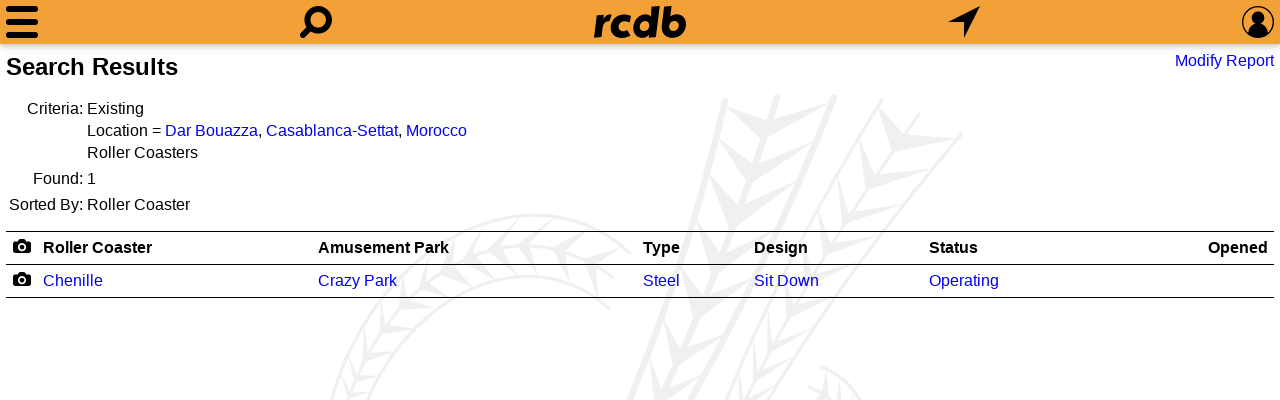

--- FILE ---
content_type: image/svg+xml; charset=UTF-8
request_url: https://rcdb.com/17.svg
body_size: 307
content:
<svg viewBox="0 0 100 77" xmlns="http://www.w3.org/2000/svg"><path d="M50,32c-7.168,0-13,5.832-13,13c0,7.168,5.832,13,13,13s13-5.832,13-13C63,37.832,57.168,32,50,32z"/><path d="M87,13H72c0-7.18-5.82-13-13-13H41c-7.18,0-13,5.82-13,13H13C5.82,13,0,18.82,0,26v38c0,7.18,5.82,13,13,13h74c7.18,0,13-5.82,13-13V26C100,18.82,94.18,13,87,13z M50,68c-12.683,0-23-10.318-23-23c0-12.682,10.317-23,23-23s23,10.318,23,23C73,57.682,62.683,68,50,68z"/></svg>